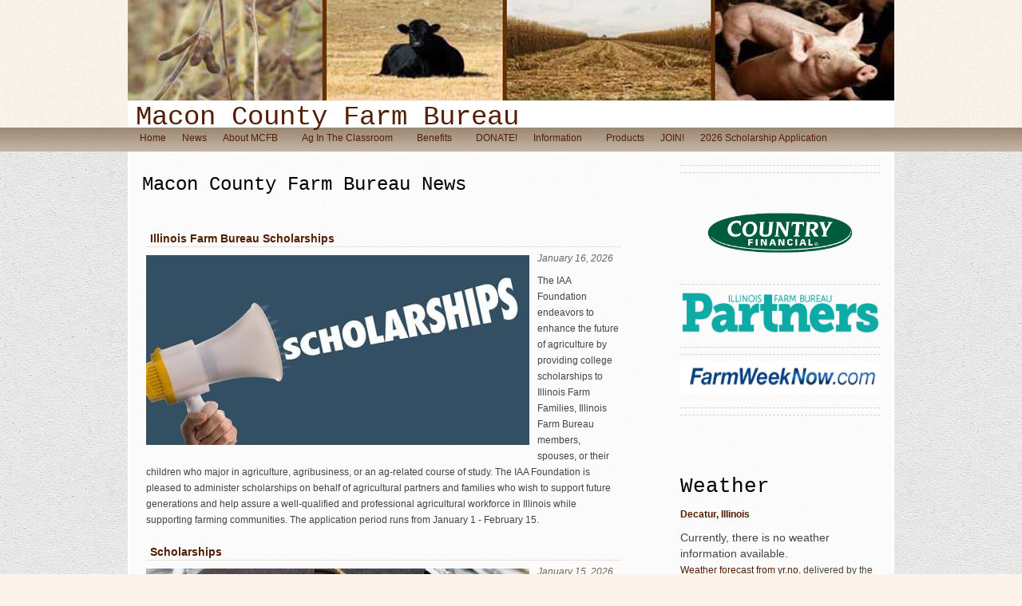

--- FILE ---
content_type: text/html; charset=utf-8
request_url: https://www.maconcfb.org/news/blood-drive-22
body_size: 5847
content:
<!DOCTYPE html PUBLIC "-//W3C//DTD XHTML+RDFa 1.0//EN"
  "http://www.w3.org/MarkUp/DTD/xhtml-rdfa-1.dtd">
<html xmlns="http://www.w3.org/1999/xhtml" xml:lang="en" version="XHTML+RDFa 1.0" dir="ltr">

<head profile="http://www.w3.org/1999/xhtml/vocab">
  <meta http-equiv="Content-Type" content="text/html; charset=utf-8" />
<meta name="Generator" content="Drupal 7 (http://drupal.org)" />
<link rel="alternate" type="application/rss+xml" title="Macon County Farm Bureau News" href="https://www.maconcfb.org/news.xml/blood-drive-22" />
<link rel="shortcut icon" href="https://www.maconcfb.org/sites/all/themes/farmbureau/favicon.ico" type="image/vnd.microsoft.icon" />
  <title>Macon County Farm Bureau News | Macon County Farm Bureau</title>
  <style type="text/css" media="all">
@import url("https://www.maconcfb.org/modules/system/system.base.css?rzun9h");
@import url("https://www.maconcfb.org/modules/system/system.menus.css?rzun9h");
@import url("https://www.maconcfb.org/modules/system/system.messages.css?rzun9h");
@import url("https://www.maconcfb.org/modules/system/system.theme.css?rzun9h");
</style>
<style type="text/css" media="all">
@import url("https://www.maconcfb.org/sites/all/modules/calendar/css/calendar_multiday.css?rzun9h");
@import url("https://www.maconcfb.org/sites/all/modules/date/date_api/date.css?rzun9h");
@import url("https://www.maconcfb.org/sites/all/modules/date/date_popup/themes/datepicker.1.7.css?rzun9h");
@import url("https://www.maconcfb.org/modules/field/theme/field.css?rzun9h");
@import url("https://www.maconcfb.org/modules/node/node.css?rzun9h");
@import url("https://www.maconcfb.org/modules/user/user.css?rzun9h");
@import url("https://www.maconcfb.org/sites/all/modules/extlink/extlink.css?rzun9h");
@import url("https://www.maconcfb.org/sites/all/modules/views/css/views.css?rzun9h");
</style>
<style type="text/css" media="all">
@import url("https://www.maconcfb.org/sites/all/modules/ctools/css/ctools.css?rzun9h");
@import url("https://www.maconcfb.org/sites/all/modules/nice_menus/css/nice_menus.css?rzun9h");
@import url("https://www.maconcfb.org/sites/all/themes/farmbureau/css/nice-menus-custom.css?rzun9h");
</style>
<style type="text/css" media="all">
@import url("https://www.maconcfb.org/sites/all/themes/farmbureau/css/farmbureau.css?rzun9h");
</style>
  <script type="text/javascript" src="https://www.maconcfb.org/misc/jquery.js?v=1.4.4"></script>
<script type="text/javascript" src="https://www.maconcfb.org/misc/jquery.once.js?v=1.2"></script>
<script type="text/javascript" src="https://www.maconcfb.org/misc/drupal.js?rzun9h"></script>
<script type="text/javascript" src="https://www.maconcfb.org/sites/all/modules/extlink/extlink.js?rzun9h"></script>
<script type="text/javascript" src="https://www.maconcfb.org/sites/all/modules/google_analytics/googleanalytics.js?rzun9h"></script>
<script type="text/javascript">
<!--//--><![CDATA[//><!--
(function(i,s,o,g,r,a,m){i["GoogleAnalyticsObject"]=r;i[r]=i[r]||function(){(i[r].q=i[r].q||[]).push(arguments)},i[r].l=1*new Date();a=s.createElement(o),m=s.getElementsByTagName(o)[0];a.async=1;a.src=g;m.parentNode.insertBefore(a,m)})(window,document,"script","https://www.google-analytics.com/analytics.js","ga");ga("create", "UA-3265356-14", {"cookieDomain":"auto"});ga("set", "anonymizeIp", true);ga("send", "pageview");
//--><!]]>
</script>
<script type="text/javascript">
<!--//--><![CDATA[//><!--
jQuery.extend(Drupal.settings, {"basePath":"\/","pathPrefix":"","ajaxPageState":{"theme":"farmbureau","theme_token":"ZthnjxFsk_sXr-VlxfkHzkE1HciYqn__G7IjpAFxJcg","js":{"misc\/jquery.js":1,"misc\/jquery.once.js":1,"misc\/drupal.js":1,"sites\/all\/modules\/extlink\/extlink.js":1,"sites\/all\/modules\/google_analytics\/googleanalytics.js":1,"0":1},"css":{"modules\/system\/system.base.css":1,"modules\/system\/system.menus.css":1,"modules\/system\/system.messages.css":1,"modules\/system\/system.theme.css":1,"sites\/all\/modules\/calendar\/css\/calendar_multiday.css":1,"sites\/all\/modules\/date\/date_api\/date.css":1,"sites\/all\/modules\/date\/date_popup\/themes\/datepicker.1.7.css":1,"modules\/field\/theme\/field.css":1,"modules\/node\/node.css":1,"modules\/user\/user.css":1,"sites\/all\/modules\/extlink\/extlink.css":1,"sites\/all\/modules\/views\/css\/views.css":1,"sites\/all\/modules\/ctools\/css\/ctools.css":1,"sites\/all\/modules\/nice_menus\/css\/nice_menus.css":1,"sites\/all\/themes\/farmbureau\/css\/nice-menus-custom.css":1,"sites\/all\/themes\/farmbureau\/css\/farmbureau.css":1}},"extlink":{"extTarget":"_blank","extClass":0,"extLabel":"(link is external)","extImgClass":0,"extIconPlacement":"append","extSubdomains":1,"extExclude":"","extInclude":"","extCssExclude":"","extCssExplicit":"","extAlert":0,"extAlertText":"This link will take you to an external web site.","mailtoClass":0,"mailtoLabel":"(link sends e-mail)"},"googleanalytics":{"trackOutbound":1,"trackMailto":1,"trackDownload":1,"trackDownloadExtensions":"7z|aac|arc|arj|asf|asx|avi|bin|csv|doc(x|m)?|dot(x|m)?|exe|flv|gif|gz|gzip|hqx|jar|jpe?g|js|mp(2|3|4|e?g)|mov(ie)?|msi|msp|pdf|phps|png|ppt(x|m)?|pot(x|m)?|pps(x|m)?|ppam|sld(x|m)?|thmx|qtm?|ra(m|r)?|sea|sit|tar|tgz|torrent|txt|wav|wma|wmv|wpd|xls(x|m|b)?|xlt(x|m)|xlam|xml|z|zip"}});
//--><!]]>
</script>
</head>
<body class="html not-front not-logged-in one-sidebar sidebar-second page-news page-news-blood-drive-22 section-news page-views" >
      
<div id="page-wrapper"><div id="page">

  <div id="header"><div class="section clearfix">

    
          <div id="name-and-slogan">
                              <div id="site-name"><strong>
              <a href="/" title="Home" rel="home"><span>Macon County Farm Bureau</span></a>
            </strong></div>
                  
              </div><!-- /#name-and-slogan -->
    
    
      <div class="region region-header">
    <div id="block-nice-menus-1" class="block block-nice-menus first last odd">

      
  <div class="content">
    <ul class="nice-menu nice-menu-down nice-menu-main-menu" id="nice-menu-1"><li class="menu-230 menu-path-front first odd "><a href="/">Home</a></li>
<li class="menu-618 menu-path-news active-trail  even "><a href="/news">News</a></li>
<li class="menu-2480 menuparent  menu-path-node-10387  odd "><a href="/about-mcfb">About MCFB</a><ul><li class="menu-2482 menu-path-node-10389 first odd "><a href="/board-directors">Board of Directors</a></li>
<li class="menu-2483 menuparent  menu-path-node-10390  even "><a href="/committees">Committees</a><ul><li class="menu-2485 menu-path-node-10384 first odd "><a href="/AITC/committee" title="">Ag In The Classroom</a></li>
<li class="menu-2486 menuparent  menu-path-node-10392  even "><a href="/governmental-affairs">Governmental Affairs</a><ul><li class="menu-2893 menu-path-node-21758 first odd last"><a href="/legislative-maps">Legislative Maps</a></li>
</ul></li>
<li class="menu-2487 menu-path-node-10393  odd "><a href="/prime-timers">Prime Timers</a></li>
<li class="menu-2488 menu-path-node-10394  even "><a href="/public-relations">Public Relations</a></li>
<li class="menu-2489 menu-path-node-10395  odd last"><a href="/young-farmers">Young Farmers</a></li>
</ul></li>
<li class="menu-2481 menu-path-node-10388  odd "><a href="/foundation">Foundation</a></li>
<li class="menu-2484 menu-path-node-10391  even last"><a href="/staff-members">Staff Members</a></li>
</ul></li>
<li class="menu-2468 menuparent  menu-path-node-10376  even "><a href="/ag-classroom">Ag In The Classroom</a><ul><li class="menu-2476 menu-path-node-10384 first odd "><a href="/AITC/committee">Committee</a></li>
<li class="menu-2469 menuparent  menu-path-node-10377  even "><a href="/AITC/materials-and-resources">Materials and Resources</a><ul><li class="menu-2512 menu-path-node-11143 first odd "><a href="/content/ag-mag-request-form">Ag Mags Request Form</a></li>
<li class="menu-2472 menu-path-node-10380  even "><a href="/AITC/materials-and-resources/books" title="">Books</a></li>
<li class="menu-2473 menu-path-node-10381  odd "><a href="/AITC/materials-and-resources/resource-guides" title="">Resource Guides</a></li>
<li class="menu-2474 menu-path-node-10382  even "><a href="/AITC/materials-and-resources/videos">Videos</a></li>
<li class="menu-2475 menu-path-node-10383  odd last"><a href="/AITC/materials-and-resources/web-links">Web Links</a></li>
</ul></li>
<li class="menu-2477 menu-path-node-10385  odd "><a href="/programs-students">Programs for Students</a></li>
<li class="menu-2478 menu-path-node-10386  even last"><a href="/programs-teachers">Programs for Teachers</a></li>
</ul></li>
<li class="menu-2491 menuparent  menu-path-front  odd "><a href="/" title="">Benefits</a><ul><li class="menu-2490 menu-path-node-10396 first odd "><a href="/local-membership-benefits">Local Membership Benefits</a></li>
<li class="menu-2492 menu-path-silfborg-membership-benefits-  even last"><a href="https://www.ilfb.org/membership/benefits/" title="">State Membership Benefits</a></li>
</ul></li>
<li class="menu-2801 menu-path-node-12404  even "><a href="/donate-macon-county-farm-bureau-foundation" title="Donate to the Macon County Farm Bureau Foundation">DONATE!</a></li>
<li class="menu-2506 menuparent  menu-path-front  odd "><a href="/" title="">Information</a><ul><li class="menu-2505 menu-path-node-10450 first odd "><a href="/grain-bids">Grain Bids</a></li>
<li class="menu-2500 menu-path-node-10426  even "><a href="/trucking-information">Trucking Info</a></li>
<li class="menu-2479 menu-path-soycapitalagcom-  odd "><a href="http://www.soycapitalag.com/" title="">Farm Listings</a></li>
<li class="menu-2493 menu-path-capwizcom-ilfb-state-main-lvllazip62526stateilviewmyofficials  even last"><a href="http://capwiz.com/ilfb/state/main/?lvl=L&amp;azip=62526&amp;state=IL&amp;view=myofficials" title="">Write your Legislator</a></li>
</ul></li>
<li class="menu-2494 menu-path-node-10399  even "><a href="/products">Products</a></li>
<li class="menu-2885 menu-path-silfborg-membership-join-  odd "><a href="https://ilfb.org/membership/join/" title="ILFB Membership Application">JOIN!</a></li>
<li class="menu-2892 menu-path-smaconcfborg-news-scholarship-time  even last"><a href="https://www.maconcfb.org/news/scholarship-time" title="2026 Scholarship Application">2026 Scholarship Application</a></li>
</ul>
  </div>

</div><!-- /.block -->
  </div><!-- /.region -->

  </div></div><!-- /.section, /#header -->

  <div id="main-wrapper"><div id="main" class="clearfix">

    <div id="content" class="column"><div class="section">
                  <a id="main-content"></a>
                    <h1 class="title" id="page-title">Macon County Farm Bureau News</h1>
                                            <div class="region region-content">
    <div id="block-system-main" class="block block-system first last odd">

      
  <div class="content">
    <div class="view view-news view-id-news view-display-id-page view-dom-id-6ab9e708c62fea4ae4a218aef93c115f">
        
  
  
      <div class="view-content">
        <div class="views-row views-row-1 views-row-odd views-row-first">
      
  <div class="views-field views-field-title">        <h3 class="field-content"><a href="/news/illinois-farm-bureau-scholarships">Illinois Farm Bureau Scholarships </a></h3>  </div>  
  <div class="views-field views-field-field-news-image">        <div class="field-content"><img src="https://www.maconcfb.org/sites/default/files/styles/large/public/news/sch_0.jpg?itok=x2gGlpze" width="480" height="238" alt="" /></div>  </div>  
  <div class="views-field views-field-created">        <span class="field-content">January 16, 2026</span>  </div>  
  <div class="views-field views-field-body">        <div class="field-content"><p>The IAA Foundation endeavors to enhance the future of agriculture by providing college scholarships to Illinois Farm Families, Illinois Farm Bureau members, spouses, or their children who major in agriculture, agribusiness, or an ag-related course of study. The IAA Foundation is pleased to administer scholarships on behalf of agricultural partners and families who wish to support future generations and help assure a well-qualified and professional agricultural workforce in Illinois while supporting farming communities. The application period runs from January 1 - February 15.</p></div>  </div>  </div>
  <div class="views-row views-row-2 views-row-even">
      
  <div class="views-field views-field-title">        <h3 class="field-content"><a href="/news/scholarships-0">Scholarships </a></h3>  </div>  
  <div class="views-field views-field-field-news-image">        <div class="field-content"><img src="https://www.maconcfb.org/sites/default/files/styles/large/public/news/Scholarship.jpeg?itok=qZm2ZADT" width="480" height="215" alt="" /></div>  </div>  
  <div class="views-field views-field-created">        <span class="field-content">January 15, 2026</span>  </div>  
  <div class="views-field views-field-body">        <div class="field-content"><p>Scholarship Season<br />Scholarships presented by the Macon County Farm Bureau Foundation are now online at <a href="http://www.MaconCFB.org. ">www.MaconCFB.org. </a> Parents must be an MCFB member and student must be majoring in an agricultural-related field of study to be eligible to apply.  Applications must be received by March 1. <br />Questions?  Contact Jennifer Fink at 877.2436 or <a href="mailto:jennifer@maconcfb.org">jennifer@maconcfb.org</a>. </p>
</div>  </div>  </div>
  <div class="views-row views-row-3 views-row-odd">
      
  <div class="views-field views-field-title">        <h3 class="field-content"><a href="/news/freezer-meals">Freezer Meals </a></h3>  </div>  
  <div class="views-field views-field-field-news-image">        <div class="field-content"><img src="https://www.maconcfb.org/sites/default/files/styles/large/public/news/Mar%202026.jpg?itok=aUPiwACu" width="371" height="480" alt="" /></div>  </div>  
  <div class="views-field views-field-created">        <span class="field-content">January 12, 2026</span>  </div>  
  <div class="views-field views-field-body">        <div class="field-content"></div>  </div>  </div>
  <div class="views-row views-row-4 views-row-even">
      
  <div class="views-field views-field-title">        <h3 class="field-content"><a href="/news/january-featured-discount-month">January Featured Discount of the Month</a></h3>  </div>  
  <div class="views-field views-field-field-news-image">        <div class="field-content"><img src="https://www.maconcfb.org/sites/default/files/styles/large/public/news/Museum.jpg?itok=eVsYGFNz" width="200" height="200" alt="" /></div>  </div>  
  <div class="views-field views-field-created">        <span class="field-content">January 5, 2026</span>  </div>  
  <div class="views-field views-field-body">        <div class="field-content"><p>Children's Museum of Illinois<br />55 South Country Club Road in Decatur<br />Phone: 217-423-5437<br />Web: <a href="https://cmofil.org">https://cmofil.org</a><br />Members receive $1 child admission with paid adult!</p>
</div>  </div>  </div>
  <div class="views-row views-row-5 views-row-odd">
      
  <div class="views-field views-field-title">        <h3 class="field-content"><a href="/news/december-featured-benefit-0">December Featured Benefit</a></h3>  </div>  
  <div class="views-field views-field-field-news-image">        <div class="field-content"><img src="https://www.maconcfb.org/sites/default/files/styles/large/public/news/Becks_0.jpg?itok=fE5qmGgt" width="422" height="422" alt="" /></div>  </div>  
  <div class="views-field views-field-created">        <span class="field-content">December 1, 2025</span>  </div>  
  <div class="views-field views-field-body">        <div class="field-content"><p>MCFB Member Featured Discount of the Month for December!!!<br />Beck’s Studio Rubber Stamps and Engraving<br />Members receive 10% off!<br />Address: 780 East Cerro Gordo Street in Decatur<br />Phone: 217-421-9000<br />Web: <a href="https://becks-studio.com/">https://becks-studio.com/</a></p>
</div>  </div>  </div>
  <div class="views-row views-row-6 views-row-even">
      
  <div class="views-field views-field-title">        <h3 class="field-content"><a href="/news/freezer-meals-coming">Freezer Meals coming up! </a></h3>  </div>  
  <div class="views-field views-field-field-news-image">        <div class="field-content"><img src="https://www.maconcfb.org/sites/default/files/styles/large/public/news/Dec%202025.jpg?itok=KCnai96R" width="371" height="480" alt="" /></div>  </div>  
  <div class="views-field views-field-created">        <span class="field-content">October 24, 2025</span>  </div>  
  <div class="views-field views-field-body">        <div class="field-content"></div>  </div>  </div>
  <div class="views-row views-row-7 views-row-odd">
      
  <div class="views-field views-field-title">        <h3 class="field-content"><a href="/news/feed-farmers-2025">Feed the Farmers 2025</a></h3>  </div>  
  <div class="views-field views-field-field-news-image">        <div class="field-content"><img src="https://www.maconcfb.org/sites/default/files/styles/large/public/news/Feed.jpg?itok=jyRYp8J3" width="349" height="480" alt="" /></div>  </div>  
  <div class="views-field views-field-created">        <span class="field-content">October 3, 2025</span>  </div>  
  <div class="views-field views-field-body">        <div class="field-content"><p>Feed the Farmers continues October 7 and 9th next week - we are in Niantic on Tuesday and at Emery on Thursday!! </p>
</div>  </div>  </div>
  <div class="views-row views-row-8 views-row-even views-row-last">
      
  <div class="views-field views-field-title">        <h3 class="field-content"><a href="/news/annies-project">Annie&#039;s Project</a></h3>  </div>  
  <div class="views-field views-field-field-news-image">        <div class="field-content"><img src="https://www.maconcfb.org/sites/default/files/styles/large/public/news/Annies%20Project%20-%20CB.jpg?itok=ZnmlRqlK" width="371" height="480" alt="" /></div>  </div>  
  <div class="views-field views-field-created">        <span class="field-content">October 3, 2025</span>  </div>  
  <div class="views-field views-field-body">        <div class="field-content"></div>  </div>  </div>
    </div>
  
      <h2 class="element-invisible">Pages</h2><div class="item-list"><ul class="pager"><li class="pager-current first">1</li>
<li class="pager-item"><a title="Go to page 2" href="/news/blood-drive-22?page=1">2</a></li>
<li class="pager-item"><a title="Go to page 3" href="/news/blood-drive-22?page=2">3</a></li>
<li class="pager-item"><a title="Go to page 4" href="/news/blood-drive-22?page=3">4</a></li>
<li class="pager-item"><a title="Go to page 5" href="/news/blood-drive-22?page=4">5</a></li>
<li class="pager-item"><a title="Go to page 6" href="/news/blood-drive-22?page=5">6</a></li>
<li class="pager-item"><a title="Go to page 7" href="/news/blood-drive-22?page=6">7</a></li>
<li class="pager-item"><a title="Go to page 8" href="/news/blood-drive-22?page=7">8</a></li>
<li class="pager-item"><a title="Go to page 9" href="/news/blood-drive-22?page=8">9</a></li>
<li class="pager-ellipsis">…</li>
<li class="pager-next"><a title="Go to next page" href="/news/blood-drive-22?page=1">next ›</a></li>
<li class="pager-last last"><a title="Go to last page" href="/news/blood-drive-22?page=26">last »</a></li>
</ul></div>  
  
  
  
  
</div>  </div>

</div><!-- /.block -->
  </div><!-- /.region -->
      <a href="https://www.maconcfb.org/news.xml/blood-drive-22" class="feed-icon" title="Subscribe to Macon County Farm Bureau News"><img src="https://www.maconcfb.org/misc/feed.png" width="16" height="16" alt="Subscribe to Macon County Farm Bureau News" /></a>    </div></div><!-- /.section, /#content -->

    
    
      <div class="region region-sidebar-second column sidebar"><div class="section">
    <div id="block-block-6" class="block block-block first odd">

      
  <div class="content">
    <hr /><hr /><p> <a href="https://countryfinancial.com"><img alt="" src="/sites/default/files/Country%20Logo.png" style="width: 250px; height: 96px;" /></a></p>
<hr /><p><a href="http://www.ilfbpartners.com/"><img alt="" src="/sites/default/files/ilfbpartners-logo2.png" style="width: 250px; height: 54px;" /></a></p>
<hr /><hr /><p><a href="http://farmweeknow.com/"><img alt="" src="/sites/default/files/Farmweek_1.png" style="width: 250px; height: 42px;" /></a></p>
<hr /><hr /><p> </p>
<p> </p>
  </div>

</div><!-- /.block -->
<div id="block-weather-system-1" class="block block-weather even">

        <h2 class="block-title">Weather</h2>
    
  <div class="content">
    <div class="weather">
      <p style="clear:left"><strong><a href="/weather/United_States/Illinois/Springfield/1">Decatur, Illinois</a></strong></p>
          Currently, there is no weather information available.                <p style="clear:left">
      <a href="http://www.yr.no/place/United_States/Illinois/Springfield/">Weather forecast from yr.no</a>, delivered by the Norwegian Meteorological Institute and the NRK    </p>
  </div>
  </div>

</div><!-- /.block -->
<div id="block-views-ilfb-article-block" class="block block-views last odd">

        <h2 class="block-title">Illinois Farm Bureau News</h2>
    
  <div class="content">
    <div class="view view-ilfb-article view-id-ilfb_article view-display-id-block view-dom-id-25595db0d6b870ea0d9b333a044bbc15">
        
  
  
      <div class="view-content">
        <div class="views-row views-row-1 views-row-odd views-row-first">
      
  <div class="views-field views-field-title">        <h4 class="field-content"><a href="https://www.farmweeknow.com/general/arctic-blast-grips-midwest-warmer-days-ahead/article_4e7aef06-6a43-4316-adae-540ead2b676a.html">Arctic blast grips Midwest; warmer days ahead</a></h4>  </div>  
  <div class="views-field views-field-created">        <span class="field-content">January 23, 2026</span>  </div>  
  <div class="views-field views-field-body">        <div class="field-content"><p>Travis Meteer, University of Illinois, provides tips to farmers for dealing with extreme cold.</p>
</div>  </div>  </div>
  <div class="views-row views-row-2 views-row-even">
      
  <div class="views-field views-field-title">        <h4 class="field-content"><a href="https://www.farmweeknow.com/youth_in_ag/illinois-ffa-launches-project-honoring-former-members/article_ba35d853-4f55-4231-ac97-b1ff6bbfec01.html">Illinois FFA launches project honoring former members</a></h4>  </div>  
  <div class="views-field views-field-created">        <span class="field-content">January 23, 2026</span>  </div>  
  <div class="views-field views-field-body">        <div class="field-content"><p>Illinois FFA is looking for 100 faces to celebrate at its 100th state convention in 2028.</p>
</div>  </div>  </div>
  <div class="views-row views-row-3 views-row-odd">
      
  <div class="views-field views-field-title">        <h4 class="field-content"><a href="https://www.farmweeknow.com/general/natural-gas-prices-surge-ahead-of-winter-storm/article_538beab3-e73c-4eb7-82e6-afff3e60b2d0.html">Natural gas prices surge ahead of winter storm</a></h4>  </div>  
  <div class="views-field views-field-created">        <span class="field-content">January 23, 2026</span>  </div>  
  <div class="views-field views-field-body">        <div class="field-content"><p>The price of natural gas spiked 75% in three days this week.</p>
</div>  </div>  </div>
  <div class="views-row views-row-4 views-row-even">
      
  <div class="views-field views-field-title">        <h4 class="field-content"><a href="https://www.farmweeknow.com/general/john-deere-rolls-out-upgrades-for-see-and-spray-technology/article_5b6114b2-3c09-492d-862e-235814e75f86.html">John Deere rolls out upgrades for see and spray technology</a></h4>  </div>  
  <div class="views-field views-field-created">        <span class="field-content">January 23, 2026</span>  </div>  
  <div class="views-field views-field-body">        <div class="field-content"><p>Deere is nearly doubling the crops compatible with See &amp; Spray technology.</p>
</div>  </div>  </div>
  <div class="views-row views-row-5 views-row-odd">
      
  <div class="views-field views-field-title">        <h4 class="field-content"><a href="https://www.farmweeknow.com/general/drought-concerns-escalate-ahead-of-planting-season/article_f53f4036-1955-4812-bd58-488c0df73c4d.html">Drought concerns escalate ahead of planting season</a></h4>  </div>  
  <div class="views-field views-field-created">        <span class="field-content">January 23, 2026</span>  </div>  
  <div class="views-field views-field-body">        <div class="field-content"><p>2026 is starting off dry, but there is hope for upcoming moisture.</p>
</div>  </div>  </div>
  <div class="views-row views-row-6 views-row-even views-row-last">
      
  <div class="views-field views-field-title">        <h4 class="field-content"><a href="https://www.farmweeknow.com/general/winter-weather-tips-to-protect-your-home/article_1b0188a3-ced3-4073-815f-4d6d2a19bb69.html">Winter weather tips to protect your home</a></h4>  </div>  
  <div class="views-field views-field-created">        <span class="field-content">January 23, 2026</span>  </div>  
  <div class="views-field views-field-body">        <div class="field-content"><p>Some essential tips from COUNTRY to help safeguard your property.</p>
</div>  </div>  </div>
    </div>
  
  
  
  
  
  
</div>  </div>

</div><!-- /.block -->
  </div></div><!-- /.section, /.region -->

  </div></div><!-- /#main, /#main-wrapper -->

    <div class="region region-footer">
    <div id="block-block-3" class="block block-block first odd">

      
  <div class="content">
    <div class="vcard"><div class="adr"><div class="street-address">1150 W. Pershing</div><span class="locality">Decatur</span>, <abbr class="region" title="Illinois">IL</abbr>  <span class="postal-code">62526</span></div><div class="tel"><span class="type">Phone:</span> 217-877-2436</div><div class="tel"><span class="type">Fax:</span> 217-877-0137</div><div><span class="email">maconcfb.org</span></div></div><p> </p>  </div>

</div><!-- /.block -->
<div id="block-block-2" class="block block-block even">

      
  <div class="content">
    &copy; 2026, Macon County Farm Bureau
  </div>

</div><!-- /.block -->
<div id="block-block-1" class="block block-block last odd">

      
  <div class="content">
    <p>Powered by <a href="http://www.netplatform.com">NetPlatform</a></p>  </div>

</div><!-- /.block -->
  </div><!-- /.region -->

</div></div><!-- /#page, /#page-wrapper -->

  </body>
</html>


--- FILE ---
content_type: text/css
request_url: https://www.maconcfb.org/sites/all/themes/farmbureau/css/farmbureau.css?rzun9h
body_size: 2494
content:
 {
	margin: 0;
	padding: 0;

}

@font-face{
	font-family: MissionScript;
	src: url('Mission-Script.otf');
}

#page-wrapper {
	/*-moz-box-shadow:0px 0px 20px #6e6e6f;
	-webkit-box-shadow:0px 0px 20 px #6e6e6f;
	box-shadow:0px 0px 20px #6e6e6f;*/
	/*IE 7 AND 8 DO NOT SUPPORT BLUR PROPERTY OF SHADOWS*/
	width: 960px;
	margin: 0 auto;
	
	
}

body {
	background: url("../assets/header.jpg") repeat-x left top, url("../assets/beige_paper.png");
	-webkit-background-size: auto, auto;
	-moz-background-size: auto, auto;
	-o-background-size: auto, auto;
	background-size: auto, auto;
	font: .85em Verdana, Geneva, Arial, Helvetica, sans-serif;
	color: #49433d;
	line-height: 150%;
	background-color: #fcf4eb;
	background-position: 0 -20px;
	margin: 0;
	padding: 0;
	
}
#page-wrapper ul,
#page-wrapper p {
		font-size: 12px;
}

	


/*--------------------------------------------------------------------------------*/

/* colors [colors] */

/*
lighter brown
#EAE2D9

light brown
#DACEC0

medium brown
#C3B4A3

dark brown
#531E01

darker brown
#2f1101

text color
#49433d

tan
#8D8276

dark green
#013E1C

yellow
#F7E86B

light blue
#BCD7E8


/*--------------------------------------------------------------------------------*/

/* Globals [globals] */

#main-wrapper {
	min-height: 500px;
}

#main-wrapper p{
	margin: 0 0 10px 0;
	line-height: 170%;
	margin-top: 0em;
	
}
#page hr {
	border-top: 1px dashed #BCD7E8;
	border-bottom: 0px;
	border-left: 0px;
	border-right: 0px;
	height: 1px;
}

a {
	color: #531E01;
	text-decoration: none;
}
a:hover {
	text-decoration: underline;
}
.breadcrumb {
	padding-bottom: 10px;
}

p {
	font-size: 12px;
}
ul {
		padding-left: 30px;
}
li {
		padding-bottom: 5px;
}

/*--------------------------------------------------------------------------------*/

/* Header [header] */

#header {
	background-color: #FFF;
	height: 160px;
	background-image: url('../assets/banner.jpg');
	background-repeat: no-repeat;
}
/*site name*/
#name-and-slogan {
	padding-left: 10px;
	position: relative;
	/*top: 148px;*/
	top: 137px;
	font-family: Georgia, Courier, serif;
}
#header #site-name a:link,
#header #site-name a:visited {
	color: #531E01;
	font-weight: normal;	
}
#header #site-name span {
	font-size: 34px;
}
#header #site-name a:hover {
	color: #2f1101;
	text-decoration: none;
}

/*search form*/
#block-search-form{
	float: right;
	padding: 2px 10px 0 0;
	position: relative;
	top: 101px;
}

/*navigation*/
#block-nice-menus-1 {
	/*height: 21px;*/
	position: relative;
	top: 133px;
	/*padding-top: 2px;*/
	width: 100%;
}
#block-nice-menus-1 a {
	font-size: 12px;
}

#header .block p,
#header div.block {
	margin: 0;
}

/*--------------------------------------------------------------------------------*/

/* Regions [regions] */
#main-wrapper {
	padding: 10px 15px 15px 15px;
	background: url("../assets/transback.png"), url("../assets/transback.png");
	-webkit-background-size: auto, cover;
	-moz-background-size: auto, cover;
	-o-background-size: auto, cover;
	background-size: auto, cover;
	margin-top: 30px;
	border-right: 3px solid rgba(255,255,255,75);
	border-left: 3px solid rgba(255,255,255,75);
}
/*sidebar*/
.region-sidebar-second {
		float: right;
		width: 250px;
}
.sidebar-second #content {
	float: left;
	width: 600px;
}

/*--------------------------------------------------------------------------------*/

/* Views [views] */

.views-field-title h3,
.views-field-title h4{
	/*line-height: 16px;*/
	font-weight: bold;
	font-size: 14px;
	border-bottom: 1px solid #EAE2D9;
	font-family: Verdana, Geneva, Arial, Helvetica;
	margin: 0;
	padding-left: 5px;
}


/*date style*/
.views-field-created,
.views-field-field-event-date {
	margin: 1px 0 4px 0;
	color: #6d645b;
	font-style: italic;
	padding: 0 0 5px 5px;
	line-height: 18px;
	font-size: 12px;
}
/*field indentation*/
.views-field-created,
.views-field-body{
	padding-left: 5px;
	
}
/*views row*/
.views-row {
	clear: both;
	padding-top:0px;
}
.views-row.views-row-first {
		padding-top: 0;
}

/*--------------------------------------------------------------------------------*/

/* Headers [headers] */

#page-title {
	color: #000;
	font-weight: lighter;
	font-size: 24px;
	line-height: 22px;
	padding: 5px 0 30px 0;
}


h1, h2, h3, h4,
.block .title {
	font-family: Georgia, Courier, serif;
	font-size: 20px;
	color: #000;
	font-weight: normal;
}

h1 {
	
}

h2 {
	
}
.block-title {
	
	margin-bottom: 15px;
	font-size: 26px;
}


/*--------------------------------------------------------------------------------*/

/* Frontpage [frontpage] */

.front h1.title {
	display: none;
}
.front .field-name-body {
		padding-bottom: 10px;
}
/* News Block*/
#block-views-news-block img {
	float: left;
	padding: 5px 10px 5px 5px;
}

/*--------------------------------------------------------------------------------*/

/* Event Block */
#block-views-event-block {
	margin-top: 60px;
}

/*--------------------------------------------------------------------------------*/

/*ILFB Feed*/
#block-views-ilfb-article-block .block-title {
		font-size: 20px;
		text-decoration: underline;
		margin-bottom: 0;
}
#block-views-ilfb-article-block .content {
	/*padding-left: 10px;*/
}
#block-views-ilfb-article-block h4 {
	font-size: 12px;
}
#block-views-ilfb-article-block .views-field-created {
	padding-bottom: 0;
}
#block-views-ilfb-article-block .views-row {
	padding-top: 10px;
}
/*--------------------------------------------------------------------------------*/

/* News Archive [NewsArchive] */



.view-id-news {
	margin-top: 15px;
}

.view-id-news img {
	float: left;
	padding: 5px 10px 5px 5px;
}
.view-id-news .views-row {
	clear: left;
	padding-top: 10px;
}
.view-id-news .views-row-first {
	padding-top: 0;
}
.view-id-news .views-field-title {
	margin-bottom: 5px;
	padding-left: 5px;
}



/*--------------------------------------------------------------------------------*/

/* News [news] */


.node-type-news .field-field-news-image img {
	float: right;
	padding: 0 0 15px 15px;
}



/*--------------------------------------------------------------------------------*/

/* Calendar [calendar] */

.calendar-calendar .month.day {
	width: 20px;
}




/*--------------------------------------------------------------------------------*/

/* Footer [footer] */

.region-footer {
	background: none;
	padding: 15px;
	background-color: #DACEC0;
	clear: both;
	border-top: 30px solid #C3B4A3;
	font-size: 12px;
}
.region-footer:after {
		content: '.';
		height: 0;
		clear: both;
		display: block;
		visibility: hidden;
}
.region-footer .block {
		float: left;
		width: 30%;
		padding-right: 3%;
}
/*--------------------------------------------------------------------------------*/

/* Simple News [SimpleNew] */

#block-simplenews-1 {
	margin-top: 60px;
}

/*--------------------------------------------------------------------------------*/

/*Membership Application Form*/

fieldset {
	border: none;
	margin-top: 30px;
	
}
fieldset .fieldset-wrapper{
	padding-left: 20px;
}
fieldset label{
	/*display: inline;*/
	/*float: left;*/
	/*width: 150px;*/
	/*margin-left*/
	clear: left;
	/*text-align: right;*/
}
#main-wrapper input, #main-wrapper select {
	padding: 5px;
	/*margin-left: 5px;*/
	border-radius: 5px;
	border: 1px solid #DACEC0;
}
#main-wrapper input[type="submit"] {
	border: none;
	padding: 10px;
	margin-left: 25px;
	/*background: url('../images/add-to-cart.png')no-repeat;*/
}


div.form-type-radio {
	clear: both;
}
div.form-type-radio label {
	/*width: 30px;*/
	padding-right: 10px;
}
legend {
	border-bottom: 1px solid #C3B4A3;
	font-size: 20px;
	width: 95%;
	
}
legend span {
	padding-left: 5px;
}
label
{
	clear:both;
}
/*--------------------------------------------------------------------------------*/

/*Sub-Menu Block*/
#block-menu-block-1 {
	padding-top: 30px;
}
#block-menu-block-1 li {
	padding-bottom: 15px;
	list-style: none;
}
#block-menu-block-1 ul {
	border-left: 1px solid #C3B4A3;
	padding-left: 20px;
}

/*--------------------------------------------------------------------------------*/

/*General Body Styling*/

.field-name-body img {
	padding: 10px;
}
.field-name-body ul  {
	padding-bottom: 20px;
}

/*--------------------------------------------------------------------------------*/

/*State Government Page*/

#node-42 .field-name-body div.collumn {
	float: left;
	width: 260px;
	padding-right: 30px;
}
#node-42 .field-name-body div.collumn > * {
	padding-left: 5px;
}
#node-42 .field-name-body h2 {
	border-bottom: 1px solid #000;
	margin-bottom: 10px;
	width: 240px;
}

/*--------------------------------------------------------------------------------*/
/*STORE TEASER*/
/*.view-store {
	float: right;
}

.view-store .views-field-sell-price {
	float: right;
}*/

#uc-cart-view-form {
	clear:left;
}

#edit-panes-quotes-quote-button {
	display: none;
}

/*store menu*/
#block-menu-menu-store-menu {
	float: right;
}

#block-menu-menu-store-menu li {
	display: inline;
	list-style: none;
}

.view-store .views-row-odd{
	/*background: url('../images/border.png') repeat-x top;*/
	background-color: #dacec0;
}

.view-store .views-row {
	padding: 10px;
	float: left;
	width: 100%;
	max-width: 910px;
}

.view-store .views-row-even{

	background-color: #c3b4a3;
}

.views-field.views-field-sell-price {
	float: right;
	
}

#block-block-5{
	border-top: dashed 3px #531E01;
	font-family: MissionScript;
	text-align: center;
	border-bottom: dashed 3px #531E01;
	margin-bottom: 10px;

}

#block-block-5 p{
	font-size: 25px;
}

#block-block-5 h2{
	font-family: MissionScript;
	color: #531E01;
	font-size: 45px;
	margin-top: 30px;
}


.views-field.views-field-uc-product-image {
	float: left;
	margin-right: 10px;
}

/*--------------------------------------------------------------------------------*/
/*PRODUCT PAGE*/


/*SLIDESHOW*/
.field-name-uc-product-image .field-slideshow-wrapper {
	float: left;
	margin-right: 20px;
}

.field-name-body {
	clear: both;
}


#main-wrapper .node-add-to-cart {
	background: url('../images/add-to-cart.png')no-repeat;
	width: 206px;
	height: 61px;
	text-indent: -999px;
}

/*MAIN NAVIGATION*/
li.leaf
{
	display:inline;
	font-size: 15pt;
	position:relative;
	bottom:0;
	padding-right:10px;
}
ul.menu
{
	position:relative;
	bottom:35px;
	padding:0;
}
#block-system-main-menu h2
{
	display:none;
}



--- FILE ---
content_type: text/css
request_url: https://www.maconcfb.org/sites/all/themes/farmbureau/css/nice-menus-custom.css?rzun9h
body_size: 939
content:
/* $Id: nice_menus_default.css,v 1.10 2010/10/09 16:58:04 add1sun Exp $ */
/*
  This is the default layout template for nice menus, and will provide
  a starting point for the look of your menus. To customize, it's
  recommended to create a custom CSS file using this file as a template,
  then configure the module to use your custom CSS file
  (this is done in the global settings tab of the theme administration.)

  See README.txt and the handbook page (http://drupal.org/node/185543)
  for more information on using the CSS.
*/

/******************************
 Global CSS for ALL menu types
******************************/

#header ul.nice-menu,
#header ul.nice-menu ul {
  list-style: none;
  padding: 0;
  margin: 0;
  border: none;
}

#header ul.nice-menu a {
	color: #531E01;
}

ul.nice-menu li {
  //border: none;
  border-top: 0;
  float: left; /* LTR */
}

ul.nice-menu a {
  padding: 0.5em 5px 0.5em 5px;
}

ul.nice-menu ul {
  top: 1.8em;
  left: -1px; /* LTR */
  border: 0;
  /*border-top: 1px solid #ccc;*/
  margin-right: 0; /* LTR */
}

#header ul.nice-menu > li  {
	border: none;
	margin-left: 10px;
	background: none;
}
ul.nice-menu ul li {
  width: 12.5em;
  background-color: #EBE2D9
}
ul.nice-menu ul li a:hover {
    text-decoration: underline;
}

ul.nice-menu li ul li {
	border: 1px solid #C3B4A3;
	border-top: none;
}
/******************************
 VERTICAL (left/right) menus
******************************/

/* This is the default width of all vertical menus. */
ul.nice-menu-right, ul.nice-menu-left,
ul.nice-menu-right li, ul.nice-menu-left li {
  width: 12.5em;
}

/* VERTICAL menus where submenus pop RIGHT (default). */
/*
ul.nice-menu-right ul {
  width: 12.5em;
  left: 12.5em;
  top: -1px;
}

ul.nice-menu-right ul ul {
  width: 12.5em;
  left: 12.5em;
  top: -1px;
}

ul.nice-menu-right li.menuparent,
ul.nice-menu-right li li.menuparent {
  background: #eee url(arrow-right.png) right center no-repeat;
}

ul.nice-menu-right li.menuparent:hover,
ul.nice-menu-right li li.menuparent:hover {
  background: #ccc url(arrow-right.png) right center no-repeat;
}
*/
/* VERTICAL menus where submenus pop LEFT. */
/*
ul.nice-menu-left li ul {
  width: 12.5em;
  left: -12.65em;
  top: -1px;
}

ul.nice-menu-left li ul li ul {
  width: 12.5em;
  left: -12.65em;
  top: -1px;
}

ul.nice-menu-left li.menuparent,
ul.nice-menu-left li li.menuparent {
  background: #eee url(assets/aarrow-left.png) left center no-repeat;
}

ul.nice-menu-left li.menuparent:hover,
ul.nice-menu-left li li.menuparent:hover {
  background: #ccc url(assets/aarrow-left.png) left center no-repeat;
}

ul.nice-menu-left a, ul.nice-menu-left ul a {
  padding-left: 14px;
}
*/
/******************************
 HORIZONTAL (down) menus
******************************/

ul.nice-menu-down {
  float: left; /* LTR */
  border: 0;
}

ul.nice-menu-down li {
}

ul.nice-menu-down li li {
  border-top: 0;
}

ul.nice-menu-down ul {
  left: 0; /* LTR */
}

ul.nice-menu-down ul li {
  clear: both;
}

ul.nice-menu-down li ul li ul {
  left: 12.5em; /* LTR */
  top: -1px;
}

ul.nice-menu-down .menuparent a {
  padding-right: 15px; /* LTR */
}

ul.nice-menu-down li.menuparent {
  background: #EBE2D9 url(../assets/arrow-down.png) right center no-repeat; /* LTR */
}

ul.nice-menu-down li.menuparent:hover {
  background: #EBE2D9 url(../assets/arrow-down.png) right center no-repeat; /* LTR */
}

ul.nice-menu-down li li.menuparent {
  background: #EBE2D9 url(../assets/arrow-right.png) right center no-repeat; /* LTR */
}

ul.nice-menu-down li li.menuparent:hover {
  background: #EBE2D9 url(../assets/arrow-right.png) right center no-repeat; /* LTR */
}

/******************************
 Garland-specific CSS
******************************/

/**
 * Global CSS for ALL menu types
 */

ul.nice-menu li {
  margin: 0;
  padding-left: 0; // LTR
  background-image: none;
  background-color: #EBE2D9
}

#header ul.nice-menu li {
  padding-top: 0.1em;
  padding-bottom: 0.1em;
  //background: #eee;
  
}

#header ul.nice-menu ul {
  top: 1.8em;
  left: -1px; //LTR
  border: 0;
  border-top: 1px solid #C3B4A3;
  margin-right: 0; //LTR
}

#header ul.nice-menu ul {
  /*top: 1.7em;*/
  top: 27px;
}

/**
 * HORIZONTAL (down) menus
 */
#header ul.nice-menu-down li ul li ul {
  left: 12.5em; /* LTR */
  top: -1px;
}

ul.nice-menu-down li.menuparent {
  background: #EBE2D9 url(../assets/arrow-down.png) right center no-repeat; /* LTR */
}

ul.nice-menu-down li.menuparent:hover {
  background: #EBE2D9 url(../assets/arrow-down.png) right center no-repeat; /* LTR */
}

ul.nice-menu-down li li.menuparent {
  background: #EBE2D9 url(../assets/arrow-right.png) right center no-repeat; /* LTR */
}

ul.nice-menu-down li li.menuparent:hover {
  background: #EBE2D9 url(../assets/arrow-right.png) right center no-repeat; /* LTR */
}




--- FILE ---
content_type: text/plain
request_url: https://www.google-analytics.com/j/collect?v=1&_v=j102&aip=1&a=964369659&t=pageview&_s=1&dl=https%3A%2F%2Fwww.maconcfb.org%2Fnews%2Fblood-drive-22&ul=en-us%40posix&dt=Macon%20County%20Farm%20Bureau%20News%20%7C%20Macon%20County%20Farm%20Bureau&sr=1280x720&vp=1280x720&_u=YEBAAEABAAAAACAAI~&jid=2050103657&gjid=1598619447&cid=912612303.1769184136&tid=UA-3265356-14&_gid=1923953050.1769184136&_r=1&_slc=1&z=348469847
body_size: -450
content:
2,cG-CWSV6ETYC2